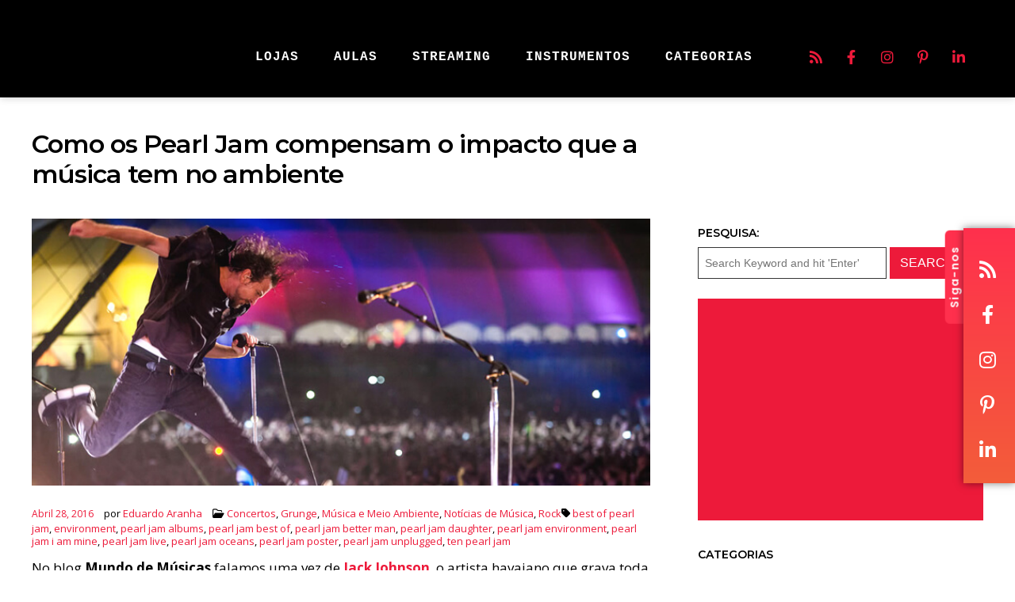

--- FILE ---
content_type: text/html; charset=utf-8
request_url: https://www.google.com/recaptcha/api2/aframe
body_size: 267
content:
<!DOCTYPE HTML><html><head><meta http-equiv="content-type" content="text/html; charset=UTF-8"></head><body><script nonce="_hyC1JYsoQCRkqkAGsxsmg">/** Anti-fraud and anti-abuse applications only. See google.com/recaptcha */ try{var clients={'sodar':'https://pagead2.googlesyndication.com/pagead/sodar?'};window.addEventListener("message",function(a){try{if(a.source===window.parent){var b=JSON.parse(a.data);var c=clients[b['id']];if(c){var d=document.createElement('img');d.src=c+b['params']+'&rc='+(localStorage.getItem("rc::a")?sessionStorage.getItem("rc::b"):"");window.document.body.appendChild(d);sessionStorage.setItem("rc::e",parseInt(sessionStorage.getItem("rc::e")||0)+1);localStorage.setItem("rc::h",'1769034225524');}}}catch(b){}});window.parent.postMessage("_grecaptcha_ready", "*");}catch(b){}</script></body></html>